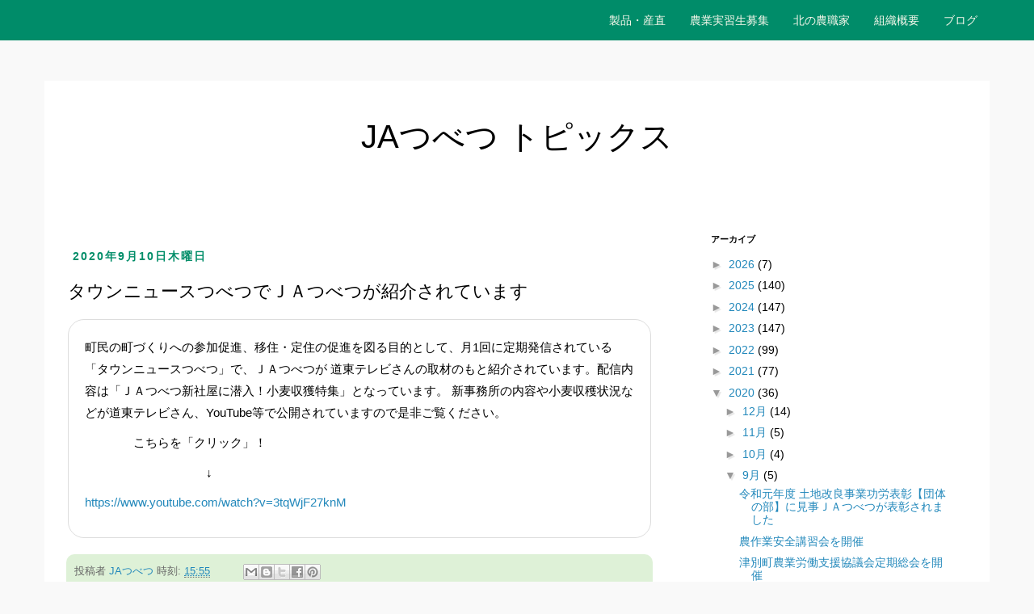

--- FILE ---
content_type: text/css
request_url: https://www.jatsubetsu.or.jp/css/blog.css
body_size: 1646
content:
.content{
    overflow-x: hidden;
}
.post-body img{
  display: block;
  height: auto;
  max-width: 100%;
  margin-right: auto;
  margin-left: auto;
}
.content-inner{
    padding: 0px;
}
.date-header span{
    letter-spacing: 2px;
    background-color: transparent;
    color: #008D68;
}
.post-footer{
    border-radius: 10px;
    background-color: #DEF1D7;
}
.footer-outer{
    border: none;
}
.footer-section {
    padding-top: 10px;
    padding-bottom: 10px;
    color: seashell;
    font-family: 'Source Code Pro';
    float: left;
    width: 100%;
    text-align: center;
    color: #3D2F32;
    background-color: transparent;
}
h3.post-title, .comments h4{
    font-family: "Hiragino Maru Gothic ProN", "HG丸ｺﾞｼｯｸM-PRO", HGMaruGothicMPRO, "游ゴシック", YuGothic, "Hiragino Kaku Gothic ProN", "Hiragino Kaku Gothic Pro", "ＭＳ ゴシック", sans-serif;
    line-height: 1.5em;
}
a:link{
    /* color: #4C3F42; */
}
h2.date-header{
    font-family: "Hiragino Maru Gothic ProN", "HG丸ｺﾞｼｯｸM-PRO", HGMaruGothicMPRO, "游ゴシック", YuGothic, "Hiragino Kaku Gothic ProN", "Hiragino Kaku Gothic Pro", "ＭＳ ゴシック", sans-serif;
    font-size: 14px;
}
.post-body{
padding: 20px;
    background-color: white;
    border-radius: 20px;
    border: 1px solid #DDDDDD;
    line-height: 1.8em;
}
.Header .description{
    padding-right: 15px;
    padding-left: 15px;
    font-size: 16px;
    color: darkgray;
}
.navbar-default{
}
.navbar{
}
.container-fluid>.navbar-collapse, .container-fluid>.navbar-header, .container>.navbar-collapse, .container>.navbar-header {
    background-color: #008C69;
}
.container{
}
